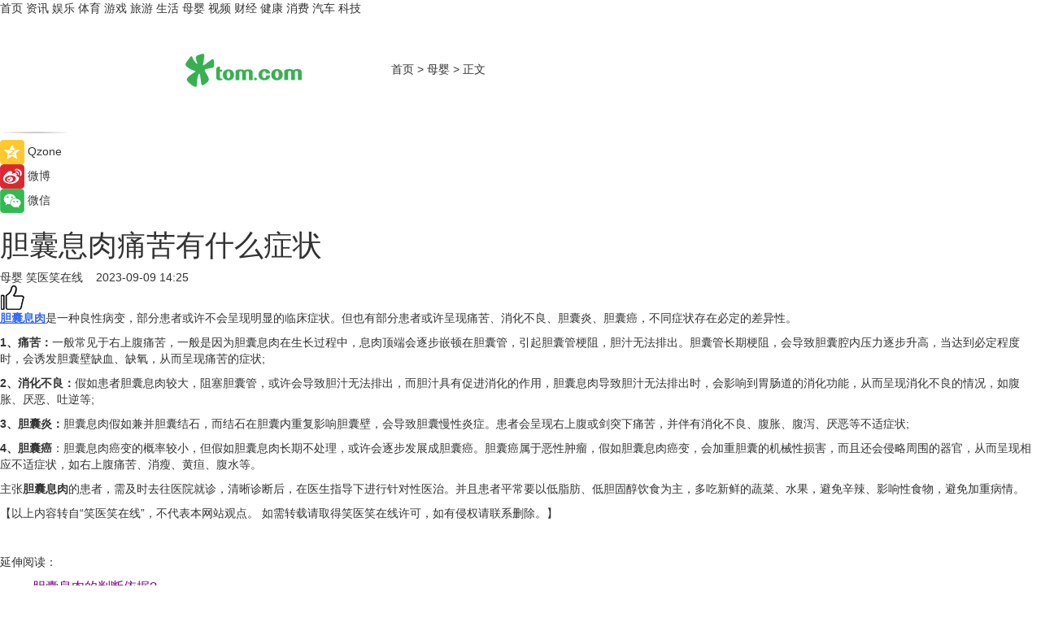

--- FILE ---
content_type: text/html
request_url: https://baby.tom.com/202309/1233804847.html
body_size: 8957
content:
<!DOCTYPE html>
<html xmlns="http://www.w3.org/1999/xhtml"  lang="zh-CN" >

<!-- openCMs sreach -->
<head>
    <meta http-equiv="Content-Type" content="text/html; charset=UTF-8">
	<meta name="viewport" content="width=device-width, initial-scale=1.0">
    <meta http-equiv="X-UA-Compatible" content="IE=edge,chrome=1" >
	<meta name="referrer" content="unsafe-url" />
	<meta name="robots" content="index, follow">
   
    <title>胆囊息肉痛苦有什么症状_TOM母婴</title><meta name="Description" content="胆囊息肉是一种良性病变，部分患者或许不会呈现明显的临床症状。但也有部分患者或许呈现痛苦、消化不良、胆囊炎、胆囊癌，不同症状存在必定的差异性。">
        <meta name="keywords" content="胆囊息肉,胆囊息肉什么针状,胆囊息肉怎么办">
        <meta name="Imageurl" content="">
        <meta property="og:type" content="article"/>
        <meta property="og:title" content="胆囊息肉痛苦有什么症状"/>
        <meta property="og:description" content="胆囊息肉是一种良性病变，部分患者或许不会呈现明显的临床症状。但也有部分患者或许呈现痛苦、消化不良、胆囊炎、胆囊癌，不同症状存在必定的差异性。"/>
        <meta property="og:image" content=""/>
        <meta property="og:url" content="https://baby.tom.com/202309/1233804847.html"/>
        <meta property="og:release_date" content="2023-09-09 14:25"/>
    <link rel="canonical" href="https://baby.tom.com/202309/1233804847.html"/>
	<meta name="applicable-device" content="pc,mobile">
	
    <!--加载图标-->
	   	 <link href="https://www.tom.com/system/modules/my.opencms.news/resources/tom/bootstrap/css/bootstrap.min.css" rel="stylesheet" type="text/css">
   	  <link href="//www.tom.com/system/modules/my.opencms.news/resources/pc/css/newcontent_auto3.css?v=5" rel="stylesheet" type="text/css">
   
	
</head>
<body>
<input  type="hidden"  value ="0" id="sltop"/>
<input  type="hidden"  value ="1175" id="jsonid"/>
<input  type="hidden"  value="/baby/" id="category">
<div class="index_nav">
   <div class="index_nav_child">
<div class="index_nav_left">
<a href="//www.tom.com" title="TOM首页" id="shouye">首页</a>
<a href="//news.tom.com" title="TOM资讯" id="news">资讯</a>
<!--
<a href="//lookin.tom.com/" title="LOOKin" id="LOOKin">LOOKin</a>
-->
<a href="//ent.tom.com" title="TOM娱乐" id="ent" >娱乐</a>
<a href="//sports.tom.com" title="TOM体育" id="sports">体育</a>
<!--<a href="//star.tom.com" title="TOM明星" id="gossip">明星</a>-->
<!--<a href="//fashion.tom.com" title="TOM时尚" id="fashion">时尚</a>-->
<a href="//game.tom.cn" title="TOM游戏" target="_blank" id="game">游戏</a>
<a href="//travel.tom.com" id="travel" title="TOM旅游">旅游</a>
<a href="//life.tom.com" title="TOM生活" id="life">生活</a>
<a href="//baby.tom.com" title="TOM母婴" id="baby">母婴</a>
<!--<a href="//marketing.tom.com" title="TOM营销" id="marketing">营销</a>-->
<!--<a href="//vip.tom.com" title="TOM邮箱" id="mail" target="_blank">邮箱</a>-->
<!--<a href="//biz.tom.com" id="biz" title="TOM商业">商业</a>-->
<a href="//v.tom.com" id="tv" target="_blank" title="TOM视频">视频</a>
<a href="//finance.tom.com" id="finance" title="TOM财经">财经</a>
<a href="//health.tom.com" id="health" title="TOM健康">健康</a>
<!--
<a href="//joke.tom.com" id="joke" title="TOM段子">段子</a>
-->
<a href="//xiaofei.tom.com" title="TOM消费" id="xiaofei">消费</a>
<a href="//car.tom.com" title="TOM汽车" id="car">汽车</a>
<!--<a href="//www.ule.com" title="TOM购物" target="_blank">购物</a>-->
<a href="//tech.tom.com" title="TOM科技" id="tech">科技</a>
</div>
</div>
</div>
<div class="content_nav" id="content_nav">
    <div class="content_nav_box">
        <!--二维码-->
        <div id="qrcode" style="width:200px;height:200px;position:fixed;left:50%;top:50%; display:none;margin-left:-100px;margin-top:-100px;">aaa</div>
        <a class="back_arrow" id="back_arrow" href="javascript:history.back(-1)"><img src="https://www.tom.com/system/modules/my.opencms.news/resources/pc/pic/back_arow.png" alt></a>
        <a class="back_hot" id="back_hot" href="javascript:history.back(-1)"><img src="https://www.tom.com/system/modules/my.opencms.news/resources/pc/pic/tom_back.png" alt></a>
        <span class="tom_pc_logo"  href="https://www.tom.com"><img src="https://www.tom.com/system/modules/my.opencms.news/resources/pc/pic/tom_pc_logo.png" alt="logo"></span>
        <span class="tom_com_logo"><a href="https://www.tom.com/index2.html"> <img src="https://www.tom.com/system/modules/my.opencms.news/resources/tom/tomLogo1.png" alt="logo" ></a></span>
        <img class="tom_share" data-toggle="modal" data-target=".bs-example-modal-lg" src="//www.tom.com/system/modules/my.opencms.news/resources/pc/pic/tom_share.png" style="display: none;" alt>
		<a class="nav_left01" href="https://www.tom.com" title="网站首页" target="_blank">首页</a>
		<span class="nav_left01">&gt</span>
        <a class="nav_left01" href="https://baby.tom.com" title="TOM母婴" target="_blank">母婴</a>
        <span class="nav_left01">&gt</span>
        <span class="nav_left01">正文</span>
        <span class="share_btn" name="sharebtn"  id="sharebtn" onclick="shareopen()"><img src="//www.tom.com/system/modules/my.opencms.news/resources/pc/pic/share_btn.png" alt></span>
        <div class="right_search_box" style="display:none;">
            <input value="">
            <span class="search_box_btn"><img src="//www.tom.com/system/modules/my.opencms.news/resources/pc/pic/search_btn_icon.png" alt></span>
        </div>
    </div>
</div>
<div class="wxAlert" style="display:none;z-index:9999;padding: 15px;border-radius: 3px; width:240px;height:67px;background:rgba(19,23,31,0.8);position:fixed;top:50%;left:50%;margin-top:-33.5px;margin-left:-120px;font-size:13px;color:#fff;">
    <img style="width:10px;height:9.5px;position:absolute;top:5px;right:5px;" src="https://www.tom.com/system/modules/my.opencms.news/resources/pc/pic/wx_close.png" alt>
    点击下方菜单栏  “ <img src="https://www.tom.com/system/modules/my.opencms.news/resources/shareios3.png" class="sharicoimg"  style="width: 27px; height: 27px;vertical-align: middle;" alt> ” 选择 “分享”， 把好文章分享出去!
</div>


<!-- 微信提示 -->
<div class="modal fade " id="wxmyModal" tabindex="-1" role="dialog" aria-labelledby="wxmyModalLabel" aria-hidden="true" >
    <div class="modal-dialog" >
        <img src="https://www.tom.com/system/modules/my.opencms.news/resources/shareios2.png" style="right: 0; float: right; width: 94px;margin-top:30px; margin-right:18px" alt>

        <div class="modal-content amodal-content" style="top: 250px; border:0px; width: 240px;height: 86px;left: 50%; margin-top: -33.5px;margin-left: -120px;font-size: 15px;color: rgb(255, 255, 255);background:rgba(19,23,31,0.8);padding: 4px;box-sizing: content-box;" >
            <button type="button" class="close closea" data-dismiss="modal" aria-hidden="true"  style="color: #fff;font-weight: normal; opacity: 1;">
                &times;
            </button>

            <div class="modal-body" style="padding-top:25px; text-align: center;">
                请点击右上角选择分享，把好文章分享出去
            </div>

        </div>
    </div>
</div>
<!--分享模态框-->
<div class="modal tomShare_modal fade bs-example-modal-lg tomShare_modalbs" tabindex="-1" role="dialog" aria-labelledby="myLargeModalLabel">
    <div style="margin:0;" class="modal-dialog modal-lg" role="document">
        <div class="modal-content">
            <div style="font-size:12px;" class="row text-center tomShare_modalbshe">
                <div data-dismiss="modal" class="col-xs-3"  id="pyq">
                    <img src="https://www.tom.com/system/modules/my.opencms.news/resources/pc/pic/tom_pyq.png" alt>
                    <div style="margin-top: 6px;" class="row">
                        <div class="col-xs-12">朋友圈</div>
                    </div>
                </div>
                <div data-dismiss="modal" class="col-xs-3"  id="wx">
                    <img  src="https://www.tom.com/system/modules/my.opencms.news/resources/pc/pic/tom_wechat.png" alt>
                    <div style="margin-top: 6px;" class="row">
                        <div class="col-xs-12">微信好友</div>
                    </div>
                </div>
                <div data-dismiss="modal" class="col-xs-3" id="qzone" onclick="shareToQzone()">
                    <img  src="//www.tom.com/system/modules/my.opencms.news/resources/pc/pic/tom_space.png" alt >
                    <div style="margin-top: 6px;" class="row">
                        <div class="col-xs-12">QQ空间</div>
                    </div>
                </div>
                <div data-dismiss="modal" class="col-xs-3" id="qq" onclick="shareToQQ()">
                    <img  src="https://www.tom.com/system/modules/my.opencms.news/resources/pc/pic/tom_qq1.png" alt>
                    <div style="margin-top: 6px;" class="row">
                        <div class="col-xs-12">QQ</div>
                    </div>
                </div>
            </div>
            <div style="" class="row">
                <div data-dismiss="modal" style="" class="col-xs-12 text-center tomShare_modalfb">
                    取消
                </div>
            </div>
        </div>
    </div>
</div>
<!--文章内容部分-->
<div class="content_body_box">
    <div class="content_body_left" id="content_body_left">
        <div class="scan_box">
            <div class="scan_box_text"></div>
            <div class="scan_box_img" id="scan_box_img"></div>
        </div>
        <div class="left_line"><img src="https://www.tom.com/system/modules/my.opencms.news/resources/pc/pic/left_line.png" alt></div>
        <div class="kongjian_share">
            <span class="kongjian_share_img"><img src="https://www.tom.com/system/modules/my.opencms.news/resources/pc/pic/kongjian_share.png" alt></span>
            <span class="kongjian_share_text">Qzone</span>
        </div>
        <div class="weibo_share">
            <span class="weibo_share_img"><img src="https://www.tom.com/system/modules/my.opencms.news/resources/pc/pic/weibo_share.png" alt></span>
            <span class="weibo_share_text">微博</span>
        </div>
        <div class="weixin_share">
            <span class="weixin_share_img"><img src="https://www.tom.com/system/modules/my.opencms.news/resources/pc/pic/weixin_share.png" alt></span>
            <span class="weixin_share_text">微信</span>
            <span class="weixin_share_scan" id="weixin_share_scan">
				</span>
        </div>
    </div>
    <div class="content_body_center" id="content_body_center">
        <div class="content_news_box">
            <h1 class="news_box_title news_box_title1">胆囊息肉痛苦有什么症状</h1>

                <!-- 写下想法弹出框 -->
                <div id="alert_share" style="display:none;border-color:rgba(66,66,66,0.1);background-color:#fff;box-shadow: 4px 7px 9px -8px rgb(66,66,66);color:#000000;" class="alert alert-success alert-dismissable fade in">
                    <button style="top: -13px;right: -26px;outline: 0;" type="button" class="close" aria-hidden="true">
                        &times;
                    </button>
                    <img style="width:14px;height:14px;" src="https://www.tom.com/system/modules/my.opencms.news/resources/pc/pic/tom_check.png" alt >
                    <strong>为推荐给更多人</strong>
                    <strong data-toggle="modal"  class="setdata" data-target=".bs-example-modal-lg" style="color:#31ba52;" >分享写下你的想法></strong>
                </div>
				
				  
				<div class="news_box_inforlinre">
				<div class="news_box_inforlinreab"></div>
                <div class="news_box_infor">
				<span class="formtag">母婴</span>
				 <span class="infor_from infor_froma">

								<a class="infor_from_a" href="/sourcelink.html?linkfrom=https://www.xyixiao.com/"  target="_blank"            rel="nofollow">
											笑医笑在线  &nbsp;&nbsp;</a>
									</span>
						<span class="infor_time">
							2023-09-09 14:25</span>
                   
                    <!--点赞新样式-->
                     	<div class="tom_fabulous tom_fabulousa">
                        <div class="tom_fabulousdiv" id="m_like">
                            <img class="tom_fabulousimg" src="https://www.tom.com/system/modules/my.opencms.news/resources/tom/phone_noclick.png" alt ><span class="tom_fabulousspan" id="num"></span>
                        </div>

                    </div>
                </div>
                <div class="news_box_text">
                    <html>
 <head></head>
 <body>
  <p><span style="color: #3366ff;"><strong><span style="text-decoration: underline;"><a style="color: #3366ff; text-decoration: underline;" href="https://health.tom.com/201902/1141201330.html" target="_blank">胆囊息肉</a></span></strong></span>是一种良性病变，部分患者或许不会呈现明显的临床症状。但也有部分患者或许呈现痛苦、消化不良、胆囊炎、胆囊癌，不同症状存在必定的差异性。</p> 
  <p><strong>1、痛苦：</strong>一般常见于右上腹痛苦，一般是因为胆囊息肉在生长过程中，息肉顶端会逐步嵌顿在胆囊管，引起胆囊管梗阻，胆汁无法排出。胆囊管长期梗阻，会导致胆囊腔内压力逐步升高，当达到必定程度时，会诱发胆囊壁缺血、缺氧，从而呈现痛苦的症状;</p> 
  <p><strong>2、消化不良：</strong>假如患者胆囊息肉较大，阻塞胆囊管，或许会导致胆汁无法排出，而胆汁具有促进消化的作用，胆囊息肉导致胆汁无法排出时，会影响到胃肠道的消化功能，从而呈现消化不良的情况，如腹胀、厌恶、吐逆等;</p> 
  <p><strong>3、胆囊炎：</strong>胆囊息肉假如兼并胆囊结石，而结石在胆囊内重复影响胆囊壁，会导致胆囊慢性炎症。患者会呈现右上腹或剑突下痛苦，并伴有消化不良、腹胀、腹泻、厌恶等不适症状;</p> 
  <p><strong>4、胆囊癌</strong>：胆囊息肉癌变的概率较小，但假如胆囊息肉长期不处理，或许会逐步发展成胆囊癌。胆囊癌属于恶性肿瘤，假如胆囊息肉癌变，会加重胆囊的机械性损害，而且还会侵略周围的器官，从而呈现相应不适症状，如右上腹痛苦、消瘦、黄疸、腹水等。</p> 
  <p>主张<strong>胆囊息肉</strong>的患者，需及时去往医院就诊，清晰诊断后，在医生指导下进行针对性医治。并且患者平常要以低脂肪、低胆固醇饮食为主，多吃新鲜的蔬菜、水果，避免辛辣、影响性食物，避免加重病情。</p> 
  <p>【以上内容转自“笑医笑在线”，不代表本网站观点。 如需转载请取得笑医笑在线许可，如有侵权请联系删除。】</p> 
  <p>&nbsp;</p> 
  <p>延伸阅读：</p> 
  <ul> 
   <li><span style="font-size: 12pt; color: #800080;"><a style="color: #800080;" href="https://health.tom.com/202304/1348609348.html" target="_blank"><span style="text-decoration: underline;">胆囊息肉的判断依据?</span></a></span></li> 
   <li><span style="color: #800080;"><a style="color: #800080;" href="https://baby.tom.com/202308/1071011441.html" target="_blank"><span style="font-size: 12pt;"><span style="text-decoration: underline;">什么是多发性胆囊息肉</span></span></a></span></li> 
  </ul> 
  <p>&nbsp;</p>
 </body>
</html><!--增加原创提示-->
					<span id="adright" style="color: #ffffff;display:none">0</span>
                </div>
				</div>
				<div class="news_box_banner_pc1" style="margin-top: 10px;margin-bottom: 20px;">
					<a class="a_img_border" href="//game.tom.com?pop=1"  rel="nofollow"  ><img src="https://www.tom.com/system/modules/my.opencms.news/resources/pc/pic/banner/tem_pc1.jpg" alt/>
					<div class="guanggao">
						广告
					</div>
					</a>
				</div>
				
                <div class="news_box_operation">
				  <div class="news_box_report news_box_reporta"><a href="https://www.tom.com/partner/jubao.html" target="_blank" rel="nofollow">举报</a></div>
					 	<span class="infor_author">责任编辑：
							吉熟</span>
                  
                    <div style="margin-top: 50px;text-align: center;">
                        <div style="display: inline-block;" id="pc_like">
                            <img src="https://www.tom.com/system/modules/my.opencms.news/resources/pc/pic/pc_noclick.png"   alt >
                            <p style="margin-top: 10px;" id="num"></p>
                        </div>
                    </div>
                </div>
				  <div class="news_box_operation_mhead" >
				  
				  </div>
                <div class="news_box_operation_m" style="text-align:right;font-size:13px;color:#666666;margin-bottom:20px;">
                    责任编辑：
                    吉熟<!--<div style="margin-top: 40px;text-align: center;">
                        <div style="display: inline-block; border: 1px solid #c5c5c5; border-radius: 51px; padding: 5px; min-width: 134px; font-size: 16px; cursor: pointer; color: #4f5054;" id="m_like">
                            <img style="vertical-align: middle;width: 20px;" src="//www.tom.com/system/modules/my.opencms.news/resources/tom/phone_noclick.png"><span style="margin-top: 10px;vertical-align: middle;padding-left: 5px;" id="num">赞</span>
                        </div>

                    </div>-->

                </div>
            <!-- app分享-->
            <div class="news_box_share" id="news_box_share">
                <div id="sharetxt" class="share_title" >
                    <span>————</span>&nbsp;&nbsp;&nbsp;&nbsp;分享到&nbsp;&nbsp;&nbsp;&nbsp;<span>————</span>
                </div>
                <div id="sharebtn4" class="contect_share">
                    <div class="share_platform">
                        <div class="share_weixin"><a id="wx" onclick="shareToWx()">
                            <div><img src="https://www.tom.com/system/modules/my.opencms.news/resources/pc/pic/weixin3.png"></div>
                            <div class="share_text">微信好友</div>
                        </a>
                        </div>
                        <div class="share_quan"><a id="pyq" onclick="shareToWxpyq()">
                            <div><img src="https://www.tom.com/system/modules/my.opencms.news/resources/pc/pic/quan3.png"></div>
                            <div class="share_text">朋友圈</div>
                        </a>
                        </div>
                        <div class="share_qq"><a id="qq" onclick="shareToQQ()">
                            <div><img src="https://www.tom.com/system/modules/my.opencms.news/resources/pc/pic/QQ3.png"></div>
                            <div class="share_text">QQ好友</div>
                        </a>
                        </div>
                        <div class="share_kongjian"><a id="qzone" onclick="shareToQzone()">
                            <div><img src="https://www.tom.com/system/modules/my.opencms.news/resources/pc/pic/kongjian3.png"></div>
                            <div class="share_text">QQ空间</div>
                        </a>
                        </div>
                        <script id="app" type="text/javascript"></script>
                    </div>
                </div>
            </div>
            <div class="news_box_banner_pc"></div>
        </div>
		
		  <div class="news_box_banner_phone">
       
    </div>
		
			
		<div class="shoujiline"></div>
		<div class="shouji">
			<div class="pic_news_title">
				<span class="mrelation_titlespanicom">&nbsp;</span>
				<span class="mrelation_titlespan">相关推荐</span>
			</div>
			<div class='three_image_news'>        <a href='//life.tom.com/202503/4341310057.html'>            <div class='news_title'>塑料用什么胶水粘牢固？乐泰好用吗？</div>            <div class='news_pic3'>                <img class='pic1' src='https://imgs.tom.com/whyz/202503/4341310057/THUMBNAIL941f1f35c9da2796.jpg' alt='塑料用什么胶水粘牢固？乐泰好用吗？'>                <img class='pic2' src='https://imgs.tom.com/whyz/202503/4341310057/THUMBNAIL9c0513bdd5c1474e.jpg' alt='塑料用什么胶水粘牢固？乐泰好用吗？'>                <img class='pic2' src='https://imgs.tom.com/whyz/202503/4341310057/THUMBNAIL84124f10a8f5e7f5.jpg' alt='塑料用什么胶水粘牢固？乐泰好用吗？'>            </div>        </a>        <div class='news_infor'>            <div class='source'>                <span>TOM</span>            </div>            <span class='push_time'>03-18 17:44</span>        </div>    </div><div class='news'>        <div class='news-left'>            <div class='desc' style='vertical-align: middle;'>                <div class='news_left_title'><a href='//news.tom.com/202503/4790610528.html'>宝宝成长遇瓶颈？什么奶粉比较好？海普诺凯荷致给出满分答卷</a>                </div>                <div class='footer' style='float: left;margin-top:5px;'>                    <div class='footer_source'>                        <a href='http://www.tom.com' target='_self' rel='nofollow'>TOM</a>                    </div>                </div>                <span class='push_time push_timea' style='line-height:19px;margin-top:10px'>03-12 18:24</span></div>        </div>        <a href='//news.tom.com/202503/4790610528.html'>            <div class='pic'>                <img class='pic1' src='https://imgs.tom.com/whyz/202503/4790610528/THUMBNAILb25b2d4b114be08d.jpeg' alt='宝宝成长遇瓶颈？什么奶粉比较好？海普诺凯荷致给出满分答卷'>            </div>        </a>    </div><div class='three_image_news'>        <a href='//news.tom.com/202503/4869704492.html'>            <div class='news_title'> 实木地板销量六连冠，大自然家居做对了什么？</div>            <div class='news_pic3'>                <img class='pic1' src='https://imgs.tom.com/whyz/202503/4869704492/THUMBNAILc5fb423ee568c7a9.jpg' alt=' 实木地板销量六连冠，大自然家居做对了什么？'>                <img class='pic2' src='https://imgs.tom.com/whyz/202503/4869704492/THUMBNAILc08620ac1c90c8ab.jpg' alt=' 实木地板销量六连冠，大自然家居做对了什么？'>                <img class='pic2' src='https://imgs.tom.com/whyz/202503/4869704492/THUMBNAIL0a89014e800eff31.jpg' alt=' 实木地板销量六连冠，大自然家居做对了什么？'>            </div>        </a>        <div class='news_infor'>            <div class='source'>                <span>TOM</span>            </div>            <span class='push_time'>03-13 17:01</span>        </div>    </div><div class='three_image_news'>        <a href='//car.tom.com/202503/1604923977.html'>            <div class='news_title'>2025车市继续内卷，看看大佬们都关心什么？</div>            <div class='news_pic3'>                <img class='pic1' src='https://imgs.tom.com/auto/202503/1604923977/THUMBNAILb4e085fa2a193b13.jpg' alt='2025车市继续内卷，看看大佬们都关心什么？'>                <img class='pic2' src='https://imgs.tom.com/auto/202503/1604923977/THUMBNAIL0bb80b95cdf61af3.jpg' alt='2025车市继续内卷，看看大佬们都关心什么？'>                <img class='pic2' src='https://imgs.tom.com/auto/202503/1604923977/THUMBNAIL7b7b318b86aa95d1.jpg' alt='2025车市继续内卷，看看大佬们都关心什么？'>            </div>        </a>        <div class='news_infor'>            <div class='source'>                <span>汽车头条</span>            </div>            <span class='push_time'>03-10 14:55</span>        </div>    </div><div class='news'>        <div class='news-left'>            <div class='desc' style='vertical-align: middle;'>                <div class='news_left_title'><a href='//ent.tom.com/202503/1588805840.html'>“有猫腻兄弟团”惨遭抽象N连击，林更新大呼“《盒猫2》疯了！”</a>                </div>                <div class='footer' style='float: left;margin-top:5px;'>                    <div class='footer_source'>                       <span>南方娱乐网</span>                    </div>                </div>                <span class='push_time push_timea' style='line-height:19px;margin-top:10px'>03-21 14:39</span></div>        </div>        <a href='//ent.tom.com/202503/1588805840.html'>            <div class='pic'>                <img class='pic1' src='https://imgs.tom.com/ent/202503/1588805840/THUMBNAIL790a2ccac0a84b5f.jpg' alt='“有猫腻兄弟团”惨遭抽象N连击，林更新大呼“《盒猫2》疯了！”'>            </div>        </a>    </div></div>
		
		<div class="recommend_text">
		      <div class="relation_title" id="list-container">
		          <span style=""  class="relation_titlespanico">&nbsp;</span>
		          <span style="" class="relation_titlespan">热点精选</span>
		      </div>
		   <div class='item-container item-none item-noneb'><div class='divh4'><a target='_blank' href='//tech.tom.com/202503/4681394873.html'>金晨 x 开心麻花联合出演：三星电视“纯AI战士”小剧场全网热映中</a></div><ul><li class='item-center'><a class='a_img_border' target='_blank' href='//tech.tom.com/202503/4681394873.html'><img class='item-img' src='https://imgs.tom.com/whyz/202503/4681394873/THUMBNAIL8cb1258266ed9d7d.jpg' alt='金晨 x 开心麻花联合出演：三星电视“纯AI战士”小剧场全网热映中'></a></li><li class='item-center'><a class='a_img_border' target='_blank' href='//tech.tom.com/202503/4681394873.html'><img class='item-img' src='https://imgs.tom.com/whyz/202503/4681394873/THUMBNAIL5ab5bfc632dd937c.jpg' alt='金晨 x 开心麻花联合出演：三星电视“纯AI战士”小剧场全网热映中'></a></li><li class='item-center'><a class='a_img_border' target='_blank' href='//tech.tom.com/202503/4681394873.html'><img class='item-img' src='https://imgs.tom.com/whyz/202503/4681394873/THUMBNAIL5231a12768daed44.jpg' alt='金晨 x 开心麻花联合出演：三星电视“纯AI战士”小剧场全网热映中'></a></li></ul><div class='item-bottom'><p class='soddd'><a href=http://www.tom.com target='_blank' rel='nofollow' class='source_text'>TOM</a><span class='publish-time publish-timepc'>2025-03-22 17:36</span><span class='publish-time publish-timemb'>03-22 17:36</span></p></div></div><div class='item-container item-none item-noneb'><div class='divh4'><a target='_blank' href='//news.tom.com/202503/4686081707.html'>三星大屏电视震撼亮相AWE 2025,打造智能影音娱乐新空间</a></div><ul><li class='item-center'><a class='a_img_border' target='_blank' href='//news.tom.com/202503/4686081707.html'><img class='item-img' src='https://imgs.tom.com/whyz/202503/4686081707/THUMBNAIL839d8a3843e53af7.jpg' alt='三星大屏电视震撼亮相AWE 2025,打造智能影音娱乐新空间'></a></li><li class='item-center'><a class='a_img_border' target='_blank' href='//news.tom.com/202503/4686081707.html'><img class='item-img' src='https://imgs.tom.com/whyz/202503/4686081707/THUMBNAILf0057ac0e750cb61.jpg' alt='三星大屏电视震撼亮相AWE 2025,打造智能影音娱乐新空间'></a></li><li class='item-center'><a class='a_img_border' target='_blank' href='//news.tom.com/202503/4686081707.html'><img class='item-img' src='https://imgs.tom.com/whyz/202503/4686081707/THUMBNAIL022f88b85309877d.jpg' alt='三星大屏电视震撼亮相AWE 2025,打造智能影音娱乐新空间'></a></li></ul><div class='item-bottom'><p class='soddd'><a href=http://www.tom.com target='_blank' rel='nofollow' class='source_text'>TOM</a><span class='publish-time publish-timepc'>2025-03-22 17:36</span><span class='publish-time publish-timemb'>03-22 17:36</span></p></div></div><div class='item-container item-none item-noneb'><div class='divh4'><a target='_blank' href='//tech.tom.com/202503/4686252129.html'>三星2025新品发布，SmartThings meets AI Home打造便捷、安全的家居体验</a></div><ul><li class='item-center'><a class='a_img_border' target='_blank' href='//tech.tom.com/202503/4686252129.html'><img class='item-img' src='https://imgs.tom.com/whyz/202503/4686252129/THUMBNAILfb9e2fa442c2ed20.jpg' alt='三星2025新品发布，SmartThings meets AI Home打造便捷、安全的家居体验'></a></li><li class='item-center'><a class='a_img_border' target='_blank' href='//tech.tom.com/202503/4686252129.html'><img class='item-img' src='https://imgs.tom.com/whyz/202503/4686252129/THUMBNAIL039ae1882c8c6059.jpg' alt='三星2025新品发布，SmartThings meets AI Home打造便捷、安全的家居体验'></a></li><li class='item-center'><a class='a_img_border' target='_blank' href='//tech.tom.com/202503/4686252129.html'><img class='item-img' src='https://imgs.tom.com/whyz/202503/4686252129/THUMBNAILe3d331d241328b01.jpg' alt='三星2025新品发布，SmartThings meets AI Home打造便捷、安全的家居体验'></a></li></ul><div class='item-bottom'><p class='soddd'><a href=http://www.tom.com target='_blank' rel='nofollow' class='source_text'>TOM</a><span class='publish-time publish-timepc'>2025-03-22 17:36</span><span class='publish-time publish-timemb'>03-22 17:36</span></p></div></div><div class='item-container item-none item-noneb'><div class='divh4'><a target='_blank' href='//news.tom.com/202503/4686614941.html'>深耕智能生态：三星SmartThings meets AI Home让家更懂你</a></div><ul><li class='item-center'><a class='a_img_border' target='_blank' href='//news.tom.com/202503/4686614941.html'><img class='item-img' src='https://imgs.tom.com/whyz/202503/4686614941/THUMBNAILfb9e2fa442c2ed20.jpg' alt='深耕智能生态：三星SmartThings meets AI Home让家更懂你'></a></li><li class='item-center'><a class='a_img_border' target='_blank' href='//news.tom.com/202503/4686614941.html'><img class='item-img' src='https://imgs.tom.com/whyz/202503/4686614941/THUMBNAIL039ae1882c8c6059.jpg' alt='深耕智能生态：三星SmartThings meets AI Home让家更懂你'></a></li><li class='item-center'><a class='a_img_border' target='_blank' href='//news.tom.com/202503/4686614941.html'><img class='item-img' src='https://imgs.tom.com/whyz/202503/4686614941/THUMBNAILe3d331d241328b01.jpg' alt='深耕智能生态：三星SmartThings meets AI Home让家更懂你'></a></li></ul><div class='item-bottom'><p class='soddd'><a href=http://www.tom.com target='_blank' rel='nofollow' class='source_text'>TOM</a><span class='publish-time publish-timepc'>2025-03-22 17:36</span><span class='publish-time publish-timemb'>03-22 17:36</span></p></div></div><div class='item-container item-none item-noneb'><div class='divh4'><a target='_blank' href='//news.tom.com/202503/4687688044.html'>东风商用车携高效轿运车亮相东风物流2025年度合作伙伴大会</a></div><ul><li class='item-center'><a class='a_img_border' target='_blank' href='//news.tom.com/202503/4687688044.html'><img class='item-img' src='https://imgs.tom.com/whyz/202503/4687688044/THUMBNAIL60ae6c9c7498eb26.jpg' alt='东风商用车携高效轿运车亮相东风物流2025年度合作伙伴大会'></a></li><li class='item-center'><a class='a_img_border' target='_blank' href='//news.tom.com/202503/4687688044.html'><img class='item-img' src='https://imgs.tom.com/whyz/202503/4687688044/THUMBNAILb3ab6db91b58f1f2.jpeg' alt='东风商用车携高效轿运车亮相东风物流2025年度合作伙伴大会'></a></li><li class='item-center'><a class='a_img_border' target='_blank' href='//news.tom.com/202503/4687688044.html'><img class='item-img' src='https://imgs.tom.com/whyz/202503/4687688044/THUMBNAIL1dea1fa507a7aab9.jpg' alt='东风商用车携高效轿运车亮相东风物流2025年度合作伙伴大会'></a></li></ul><div class='item-bottom'><p class='soddd'><a href=http://www.tom.com target='_blank' rel='nofollow' class='source_text'>TOM</a><span class='publish-time publish-timepc'>2025-03-22 17:36</span><span class='publish-time publish-timemb'>03-22 17:36</span></p></div></div><div class='item-container item-none item-noneb'><div class='divh4'><a target='_blank' href='//tech.tom.com/202503/4681123813.html'>2025三星新品发布会：Vision AI全面融入电视阵容，打造家庭娱乐的智能中枢</a></div><ul><li class='item-center'><a class='a_img_border' target='_blank' href='//tech.tom.com/202503/4681123813.html'><img class='item-img' src='https://imgs.tom.com/whyz/202503/4681123813/THUMBNAILfa47dc450e69c224.jpg' alt='2025三星新品发布会：Vision AI全面融入电视阵容，打造家庭娱乐的智能中枢'></a></li><li class='item-center'><a class='a_img_border' target='_blank' href='//tech.tom.com/202503/4681123813.html'><img class='item-img' src='https://imgs.tom.com/whyz/202503/4681123813/THUMBNAIL66c2e8a2c88b039c.jpg' alt='2025三星新品发布会：Vision AI全面融入电视阵容，打造家庭娱乐的智能中枢'></a></li><li class='item-center'><a class='a_img_border' target='_blank' href='//tech.tom.com/202503/4681123813.html'><img class='item-img' src='https://imgs.tom.com/whyz/202503/4681123813/THUMBNAIL737658491d465a9e.jpg' alt='2025三星新品发布会：Vision AI全面融入电视阵容，打造家庭娱乐的智能中枢'></a></li></ul><div class='item-bottom'><p class='soddd'><a href=http://www.tom.com target='_blank' rel='nofollow' class='source_text'>TOM</a><span class='publish-time publish-timepc'>2025-03-22 17:30</span><span class='publish-time publish-timemb'>03-22 17:30</span></p></div></div><div class='item-container item-none item-noneb'><div class='divh4'><a target='_blank' href='//tech.tom.com/202503/4681230047.html'>三星生活家电亮相AWE 2025 以精致设计为家居生活添彩</a></div><ul><li class='item-center'><a class='a_img_border' target='_blank' href='//tech.tom.com/202503/4681230047.html'><img class='item-img' src='https://imgs.tom.com/whyz/202503/4681230047/THUMBNAIL2dd78fdb85934cb1.jpg' alt='三星生活家电亮相AWE 2025 以精致设计为家居生活添彩'></a></li><li class='item-center'><a class='a_img_border' target='_blank' href='//tech.tom.com/202503/4681230047.html'><img class='item-img' src='https://imgs.tom.com/whyz/202503/4681230047/THUMBNAILe52787d783382aa0.jpg' alt='三星生活家电亮相AWE 2025 以精致设计为家居生活添彩'></a></li><li class='item-center'><a class='a_img_border' target='_blank' href='//tech.tom.com/202503/4681230047.html'><img class='item-img' src='https://imgs.tom.com/whyz/202503/4681230047/THUMBNAILb062886dcec2685f.jpg' alt='三星生活家电亮相AWE 2025 以精致设计为家居生活添彩'></a></li></ul><div class='item-bottom'><p class='soddd'><a href=http://www.tom.com target='_blank' rel='nofollow' class='source_text'>TOM</a><span class='publish-time publish-timepc'>2025-03-22 17:30</span><span class='publish-time publish-timemb'>03-22 17:30</span></p></div></div><div class='item-container item-none item-noneb'><div class='divh4'><a target='_blank' href='//tech.tom.com/202503/4681318238.html'>AI神系列产品亮相2025三星家电新品发布会 领跑智慧洗护新赛道</a></div><ul><li class='item-center'><a class='a_img_border' target='_blank' href='//tech.tom.com/202503/4681318238.html'><img class='item-img' src='https://imgs.tom.com/whyz/202503/4681318238/THUMBNAIL108e5dd1964d99b6.jpg' alt='AI神系列产品亮相2025三星家电新品发布会 领跑智慧洗护新赛道'></a></li><li class='item-center'><a class='a_img_border' target='_blank' href='//tech.tom.com/202503/4681318238.html'><img class='item-img' src='https://imgs.tom.com/whyz/202503/4681318238/THUMBNAILd310b532f114ce60.jpg' alt='AI神系列产品亮相2025三星家电新品发布会 领跑智慧洗护新赛道'></a></li><li class='item-center'><a class='a_img_border' target='_blank' href='//tech.tom.com/202503/4681318238.html'><img class='item-img' src='https://imgs.tom.com/whyz/202503/4681318238/THUMBNAIL8c1c61bf5cf75475.jpg' alt='AI神系列产品亮相2025三星家电新品发布会 领跑智慧洗护新赛道'></a></li></ul><div class='item-bottom'><p class='soddd'><a href=http://www.tom.com target='_blank' rel='nofollow' class='source_text'>TOM</a><span class='publish-time publish-timepc'>2025-03-22 17:30</span><span class='publish-time publish-timemb'>03-22 17:30</span></p></div></div></div> 
		   <div class="newdixian">
        人家也是有底线的啦~
    </div>
		
    </div>

  
  
   
  
  
    <div class="content_body_right" id="content_body_right">
		 <div class="body_right_banner" id="body_right_banner"><div class="guanggao" style="display:none">广告</div>
        </div>
	
        <div class="recommend_pic_news" id="recommend_pic_news">
            <div class="pic_news_title">相关推荐</div>

            <div class='pic_news01'><a href='//life.tom.com/202503/4341310057.html' target='_blank' title='塑料用什么胶水粘牢固？乐泰好用吗？'><img src='https://imgs.tom.com/whyz/202503/4341310057/THUMBNAIL941f1f35c9da2796.jpg' width='270' height='152' alt><p class='pic_news01_title'>塑料用什么胶水粘牢固？乐泰好用吗？</p></a></div><div class='friend_line'></div><div class='pic_news01'><a href='//news.tom.com/202503/4790610528.html' target='_blank' title='宝宝成长遇瓶颈？什么奶粉比较好？海普诺凯荷致给出满分答卷'><img src='https://imgs.tom.com/whyz/202503/4790610528/THUMBNAILb25b2d4b114be08d.jpeg' width='270' height='152' alt><p class='pic_news01_title'>宝宝成长遇瓶颈？什么奶粉比较好？海普诺凯荷致给出满分答卷</p></a></div><div class='friend_line'></div><div class='pic_news01'><a href='//news.tom.com/202503/4869704492.html' target='_blank' title=' 实木地板销量六连冠，大自然家居做对了什么？'><img src='https://imgs.tom.com/whyz/202503/4869704492/THUMBNAILc5fb423ee568c7a9.jpg' width='270' height='152' alt><p class='pic_news01_title'> 实木地板销量六连冠，大自然家居做对了什么？</p></a></div><div class='friend_line'></div><div class='pic_news01'><a href='//car.tom.com/202503/1604923977.html' target='_blank' title='2025车市继续内卷，看看大佬们都关心什么？'><img src='https://imgs.tom.com/auto/202503/1604923977/THUMBNAILb4e085fa2a193b13.jpg' width='270' height='152' alt><p class='pic_news01_title'>2025车市继续内卷，看看大佬们都关心什么？</p></a></div><div class='friend_line'></div><div class='pic_news01'><a href='//ent.tom.com/202503/1588805840.html' target='_blank' title='“有猫腻兄弟团”惨遭抽象N连击，林更新大呼“《盒猫2》疯了！”'><img src='https://imgs.tom.com/ent/202503/1588805840/THUMBNAIL790a2ccac0a84b5f.jpg' width='270' height='152' alt><p class='pic_news01_title'>“有猫腻兄弟团”惨遭抽象N连击，林更新大呼“《盒猫2》疯了！”</p></a></div><div class='friend_line'></div></div>
       
         <div id="makeline"></div>
        <input type='hidden' id="markvalue"/>
        <div class="body_right_banner" id="body_right_bottom_banner"><div class="guanggao">广告</div>
        </div>
    </div>
</div>
	<span  id="back_top"></span>
	 <span class="ina_fhdb" id="ina_fhdb"><img src="//www.tom.com/system/modules/my.opencms.news/resources/tom/fhdb1.png" alt></span>

<div class="content_bottom_box">
<div class="content_bottom">
<div class="content_bottom_line"></div>
<div class="content_bottom1">
<a href="http://www.tomgroup.com/chs/" target="_blank" rel="nofollow">TOM集团</a>
<a href="//www.tom.com/partner/adserver.html" target="_blank" rel="nofollow">广告服务</a>
<a href="//www.tom.com/partner/jointom.html" target="_blank" rel="nofollow">加入TOM</a>
</div>
<div class="content_bottom2">Copyright © 2018 TOM.COM Corporation, All Rights Reserved 新飞网版权所有</div>
</div>
</div>




    <script src="//www.tom.com/system/modules/my.opencms.news/resources/tom/pc/js/jquery-3.2.1.min.js"></script> 
  <script src="//www.tom.com/system/modules/my.opencms.news/resources/pc/minjs/jquery.cookie.min.js"></script> 
      <script src="//www.tom.com/system/modules/my.opencms.news/resources/pc/js/in_content_auto_nav.js"></script>
	    <script src="//www.tom.com/system/modules/my.opencms.news/resources/pc/js/in_content_auto.js?v=9"></script>
    <script type="text/javascript" src="https://www.tom.com/system/modules/my.opencms.news/resources/pc/js/qrcode.min.js"></script>
	  <script src="https://www.tom.com/system/modules/my.opencms.news/resources/pc/minjs/get_track.min.js"></script> 
    <script src="//www.tom.com/system/modules/my.opencms.news/resources/tom/test/js/bootstrap.min.js" charset="utf-8"></script> 
	
	 
</body>
</html>
